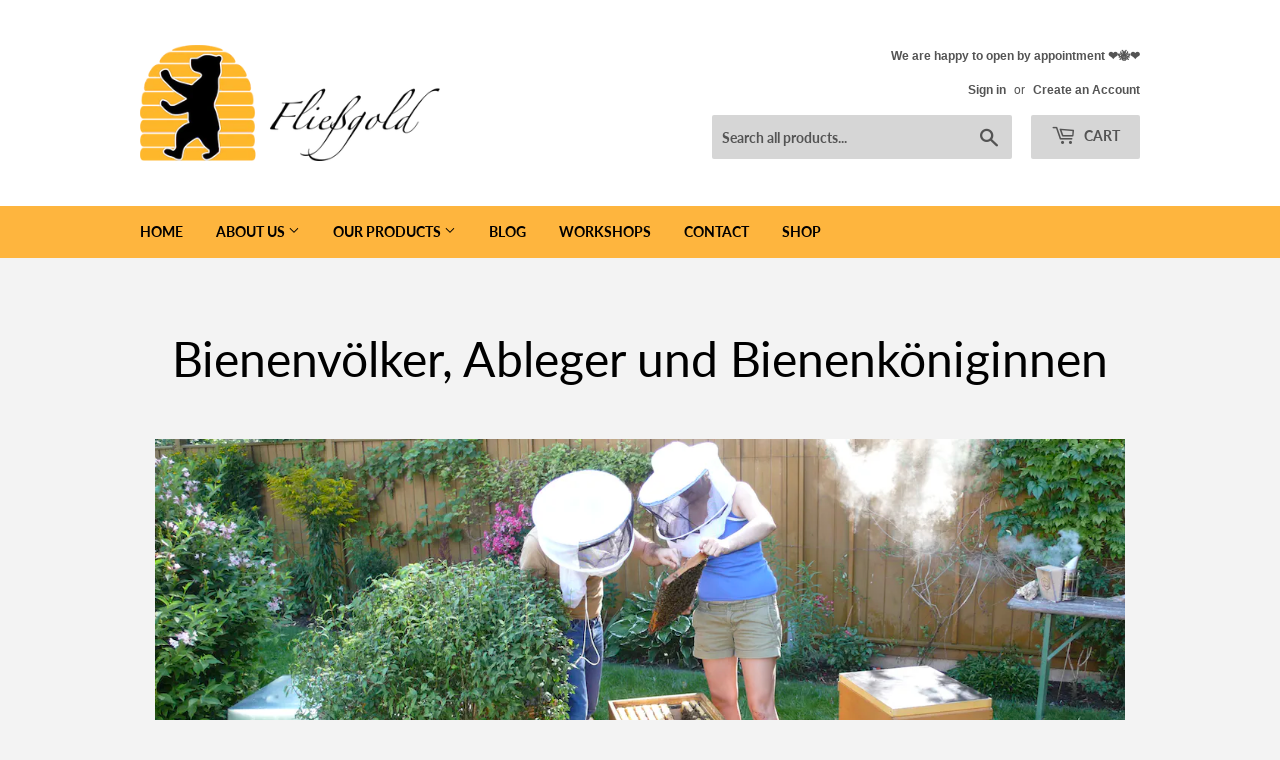

--- FILE ---
content_type: text/css
request_url: https://biohonig.berlin/cdn/shop/t/2/assets/gem-page-48696852526.css?v=164345601574153561571580758950
body_size: 514
content:
#r-1580755969663{padding-bottom:10px}#r-1580755969663.gf_row-fluid{transform:none!important;margin-left:-50vw!important}#r-1580755969663>.gf_column{min-height:1px}#e-1580756120107 h1,#e-1580756120107 h2,#e-1580756120107 h3,#e-1580756120107 h4,#e-1580756120107 h5,#e-1580756120107 h6{line-height:inherit!important;text-align:inherit!important;margin:0!important;padding:0!important}#e-1580756120107 .text-edit ul{list-style:disc inside!important}#e-1580756120107 .text-edit ol{list-style:decimal inside!important}#e-1580756120107 .text-edit ul li,#e-1580756120107 .text-edit ol li{list-style:inherit!important}#e-1580756120107 .text-edit font{font-size:inherit!important}@media (max-width: 767px){#e-1580756120107 .text-edit h1{font-size:48px!important;line-height:1.7em!important;letter-spacing:0px!important;color:#000!important;text-transform:none!important}}@media (max-width: 991px) and (min-width: 768px){#e-1580756120107 .text-edit h1{font-size:48px!important;line-height:1.7em!important;letter-spacing:0px!important;color:#000!important;text-transform:none!important}}@media (max-width: 1199px) and (min-width: 992px){#e-1580756120107 .text-edit h1{font-size:48px!important;line-height:1.7em!important;letter-spacing:0px!important;color:#000!important;text-transform:none!important}}@media (min-width: 1200px){#e-1580756120107 .text-edit h1{font-size:48px!important;line-height:1.7em!important;letter-spacing:0px!important;color:#000!important;text-transform:none!important}}@media (width: 767.2px){#e-1580756120107 .text-edit h1{font-size:48px!important;line-height:1.7em!important;letter-spacing:0px!important;color:#000!important;text-transform:none!important}}#r-1580755973668{padding-bottom:10px}#r-1580755973668.gf_row-fluid{transform:none!important;margin-left:-50vw!important}#r-1580755973668>.gf_column{min-height:1px}@media (max-width: 767px){#e-1580755983040 .gf_image{width:100%!important;height:auto!important}}@media (max-width: 991px) and (min-width: 768px){#e-1580755983040 .gf_image{width:100%!important;height:auto!important}}@media (max-width: 1199px) and (min-width: 992px){#e-1580755983040 .gf_image{width:100%!important;height:auto!important}}@media (min-width: 1200px){#e-1580755983040 .gf_image{width:100%!important;height:auto!important}}@media (width: 767.2px){#e-1580755983040 .gf_image{width:100%!important;height:auto!important}}#r-1580755975408{padding-bottom:10px}#r-1580755975408.gf_row-fluid{transform:none!important;margin-left:-50vw!important}#r-1580755975408>.gf_column{min-height:1px}#e-1580756156837 .text-edit{line-height:1.6!important}#e-1580756156837 h1,#e-1580756156837 h2,#e-1580756156837 h3,#e-1580756156837 h4,#e-1580756156837 h5,#e-1580756156837 h6{line-height:inherit!important;text-align:inherit!important;margin:0!important;padding:0!important}#e-1580756156837 .text-edit ul{list-style:disc inside!important}#e-1580756156837 .text-edit ol{list-style:decimal inside!important}#e-1580756156837 .text-edit ul li,#e-1580756156837 .text-edit ol li{list-style:inherit!important}#e-1580756156837 .text-edit>p{font-size:inherit!important;font-family:inherit!important;line-height:inherit!important;text-align:inherit!important;color:inherit!important;margin:0!important;padding:0!important}#e-1580756156837 .text-edit font{font-size:inherit!important}@media (max-width: 767px){#e-1580756156837 .text-edit{font-size:18px!important;line-height:1.7em!important;letter-spacing:0px!important;color:#000!important;text-transform:none!important}}@media (max-width: 991px) and (min-width: 768px){#e-1580756156837 .text-edit{font-size:18px!important;line-height:1.7em!important;letter-spacing:0px!important;color:#000!important;text-transform:none!important}}@media (max-width: 1199px) and (min-width: 992px){#e-1580756156837 .text-edit{font-size:18px!important;line-height:1.7em!important;letter-spacing:0px!important;color:#000!important;text-transform:none!important}}@media (min-width: 1200px){#e-1580756156837 .text-edit{font-size:18px!important;line-height:1.7em!important;letter-spacing:0px!important;color:#000!important;text-transform:none!important}}@media (width: 767.2px){#e-1580756156837 .text-edit{font-size:18px!important;line-height:1.7em!important;letter-spacing:0px!important;color:#000!important;text-transform:none!important}}#r-1580755978021{padding-bottom:10px}#r-1580755978021.gf_row-fluid{transform:none!important;margin-left:-50vw!important}#r-1580755978021>.gf_column{min-height:1px}@media (max-width: 767px){#r-1580755978021{padding-top:70px!important}}@media (max-width: 991px) and (min-width: 768px){#r-1580755978021{padding-top:70px!important}}@media (max-width: 1199px) and (min-width: 992px){#r-1580755978021{padding-top:70px!important}}@media (min-width: 1200px){#r-1580755978021{padding-top:70px!important}}@media (width: 767.2px){#r-1580755978021{padding-top:70px!important}}#r-1580756203980{padding-bottom:10px}#r-1580756203980.gf_row-fluid{transform:none!important;margin-left:-50vw!important}#r-1580756203980>.gf_column{min-height:1px}#e-1580756237267 h1,#e-1580756237267 h2,#e-1580756237267 h3,#e-1580756237267 h4,#e-1580756237267 h5,#e-1580756237267 h6{line-height:inherit!important;text-align:inherit!important;margin:0!important;padding:0!important}#e-1580756237267 .text-edit ul{list-style:disc inside!important}#e-1580756237267 .text-edit ol{list-style:decimal inside!important}#e-1580756237267 .text-edit ul li,#e-1580756237267 .text-edit ol li{list-style:inherit!important}#e-1580756237267 .text-edit font{font-size:inherit!important}@media (max-width: 767px){#e-1580756237267 .text-edit h2{font-size:25px!important;line-height:1.55em!important;letter-spacing:0px!important;color:#2f2f2f!important;text-transform:none!important}#e-1580756237267 .text-edit h1{font-size:24.26px!important;line-height:1.57em!important;letter-spacing:0px!important;color:#2f2f2f!important;text-transform:none!important}}@media (max-width: 991px) and (min-width: 768px){#e-1580756237267 .text-edit h2{font-size:25px!important;line-height:1.55em!important;letter-spacing:0px!important;color:#2f2f2f!important;text-transform:none!important}#e-1580756237267 .text-edit h1{font-size:24.26px!important;line-height:1.57em!important;letter-spacing:0px!important;color:#2f2f2f!important;text-transform:none!important}}@media (max-width: 1199px) and (min-width: 992px){#e-1580756237267 .text-edit h2{font-size:25px!important;line-height:1.55em!important;letter-spacing:0px!important;color:#2f2f2f!important;text-transform:none!important}#e-1580756237267 .text-edit h1{font-size:24.26px!important;line-height:1.57em!important;letter-spacing:0px!important;color:#2f2f2f!important;text-transform:none!important}}@media (min-width: 1200px){#e-1580756237267 .text-edit h2{font-size:25px!important;line-height:1.55em!important;letter-spacing:0px!important;color:#2f2f2f!important;text-transform:none!important}#e-1580756237267 .text-edit h1{font-size:24.26px!important;line-height:1.57em!important;letter-spacing:0px!important;color:#2f2f2f!important;text-transform:none!important}}@media (width: 767.2px){#e-1580756237267 .text-edit h2{font-size:25px!important;line-height:1.55em!important;letter-spacing:0px!important;color:#2f2f2f!important;text-transform:none!important}#e-1580756237267 .text-edit h1{font-size:24.26px!important;line-height:1.57em!important;letter-spacing:0px!important;color:#2f2f2f!important;text-transform:none!important}}#r-1580756207935{padding-bottom:10px}#r-1580756207935.gf_row-fluid{transform:none!important;margin-left:-50vw!important}#r-1580756207935>.gf_column{min-height:1px}@media (max-width: 767px){#e-1580756306339 .gf_image{width:90%!important;height:auto!important}}@media (max-width: 991px) and (min-width: 768px){#e-1580756306339 .gf_image{width:90%!important;height:auto!important}}@media (max-width: 1199px) and (min-width: 992px){#e-1580756306339 .gf_image{width:90%!important;height:auto!important}}@media (min-width: 1200px){#e-1580756306339 .gf_image{width:90%!important;height:auto!important}}@media (width: 767.2px){#e-1580756306339 .gf_image{width:90%!important;height:auto!important}}#r-1580756206906{padding-bottom:10px}#r-1580756206906.gf_row-fluid{transform:none!important;margin-left:-50vw!important}#r-1580756206906>.gf_column{min-height:1px}#e-1580757015606 .gf_button{margin:0!important}#e-1580757015606 .gf_button-stretch{width:100%!important}#e-1580757015606 .gf_button>span{color:inherit!important;text-transform:inherit!important}@media (max-width: 767px){#e-1580757015606 .gf_button{font-size:18px!important;text-transform:none!important;background-color:#f79b07!important}}@media (max-width: 991px) and (min-width: 768px){#e-1580757015606 .gf_button{font-size:18px!important;text-transform:none!important;background-color:#f79b07!important}}@media (max-width: 1199px) and (min-width: 992px){#e-1580757015606 .gf_button{font-size:18px!important;text-transform:none!important;background-color:#f79b07!important}}@media (min-width: 1200px){#e-1580757015606 .gf_button{font-size:18px!important;text-transform:none!important;background-color:#f79b07!important}}@media (width: 767.2px){#e-1580757015606 .gf_button{font-size:18px!important;text-transform:none!important;background-color:#f79b07!important}}#r-1580756213852{padding-bottom:10px}#r-1580756213852.gf_row-fluid{transform:none!important;margin-left:-50vw!important}#r-1580756213852>.gf_column{min-height:1px}#e-1580756268340 h1,#e-1580756268340 h2,#e-1580756268340 h3,#e-1580756268340 h4,#e-1580756268340 h5,#e-1580756268340 h6{line-height:inherit!important;text-align:inherit!important;margin:0!important;padding:0!important}#e-1580756268340 .text-edit ul{list-style:disc inside!important}#e-1580756268340 .text-edit ol{list-style:decimal inside!important}#e-1580756268340 .text-edit ul li,#e-1580756268340 .text-edit ol li{list-style:inherit!important}#e-1580756268340 .text-edit font{font-size:inherit!important}@media (max-width: 767px){#e-1580756268340 .text-edit h2{font-size:25px!important;line-height:1.55em!important;letter-spacing:0px!important;color:#2f2f2f!important;text-transform:none!important}#e-1580756268340 .text-edit h1{font-size:24.26px!important;line-height:1.57em!important;letter-spacing:0px!important;color:#2f2f2f!important;text-transform:none!important}}@media (max-width: 991px) and (min-width: 768px){#e-1580756268340 .text-edit h2{font-size:25px!important;line-height:1.55em!important;letter-spacing:0px!important;color:#2f2f2f!important;text-transform:none!important}#e-1580756268340 .text-edit h1{font-size:24.26px!important;line-height:1.57em!important;letter-spacing:0px!important;color:#2f2f2f!important;text-transform:none!important}}@media (max-width: 1199px) and (min-width: 992px){#e-1580756268340 .text-edit h2{font-size:25px!important;line-height:1.55em!important;letter-spacing:0px!important;color:#2f2f2f!important;text-transform:none!important}#e-1580756268340 .text-edit h1{font-size:24.26px!important;line-height:1.57em!important;letter-spacing:0px!important;color:#2f2f2f!important;text-transform:none!important}}@media (min-width: 1200px){#e-1580756268340 .text-edit h2{font-size:25px!important;line-height:1.55em!important;letter-spacing:0px!important;color:#2f2f2f!important;text-transform:none!important}#e-1580756268340 .text-edit h1{font-size:24.26px!important;line-height:1.57em!important;letter-spacing:0px!important;color:#2f2f2f!important;text-transform:none!important}}@media (width: 767.2px){#e-1580756268340 .text-edit h2{font-size:25px!important;line-height:1.55em!important;letter-spacing:0px!important;color:#2f2f2f!important;text-transform:none!important}#e-1580756268340 .text-edit h1{font-size:24.26px!important;line-height:1.57em!important;letter-spacing:0px!important;color:#2f2f2f!important;text-transform:none!important}}#r-1580756225674{padding-bottom:10px}#r-1580756225674.gf_row-fluid{transform:none!important;margin-left:-50vw!important}#r-1580756225674>.gf_column{min-height:1px}@media (max-width: 767px){#e-1580756343643 .gf_image{width:90%!important;height:auto!important}}@media (max-width: 991px) and (min-width: 768px){#e-1580756343643 .gf_image{width:90%!important;height:auto!important}}@media (max-width: 1199px) and (min-width: 992px){#e-1580756343643 .gf_image{width:90%!important;height:auto!important}}@media (min-width: 1200px){#e-1580756343643 .gf_image{width:90%!important;height:auto!important}}@media (width: 767.2px){#e-1580756343643 .gf_image{width:90%!important;height:auto!important}}#r-1580757081105{padding-bottom:10px}#r-1580757081105.gf_row-fluid{transform:none!important;margin-left:-50vw!important}#r-1580757081105>.gf_column{min-height:1px}#e-1580757081011 .gf_button{margin:0!important}#e-1580757081011 .gf_button-stretch{width:100%!important}#e-1580757081011 .gf_button>span{color:inherit!important;text-transform:inherit!important}@media (max-width: 767px){#e-1580757081011 .gf_button{font-size:18px!important;text-transform:none!important;background-color:#f79b07!important}}@media (max-width: 991px) and (min-width: 768px){#e-1580757081011 .gf_button{font-size:18px!important;text-transform:none!important;background-color:#f79b07!important}}@media (max-width: 1199px) and (min-width: 992px){#e-1580757081011 .gf_button{font-size:18px!important;text-transform:none!important;background-color:#f79b07!important}}@media (min-width: 1200px){#e-1580757081011 .gf_button{font-size:18px!important;text-transform:none!important;background-color:#f79b07!important}}@media (width: 767.2px){#e-1580757081011 .gf_button{font-size:18px!important;text-transform:none!important;background-color:#f79b07!important}}#r-1580756223271{padding-bottom:10px}#r-1580756223271.gf_row-fluid{transform:none!important;margin-left:-50vw!important}#r-1580756223271>.gf_column{min-height:1px}#e-1580756288081 h1,#e-1580756288081 h2,#e-1580756288081 h3,#e-1580756288081 h4,#e-1580756288081 h5,#e-1580756288081 h6{line-height:inherit!important;text-align:inherit!important;margin:0!important;padding:0!important}#e-1580756288081 .text-edit ul{list-style:disc inside!important}#e-1580756288081 .text-edit ol{list-style:decimal inside!important}#e-1580756288081 .text-edit ul li,#e-1580756288081 .text-edit ol li{list-style:inherit!important}#e-1580756288081 .text-edit font{font-size:inherit!important}#r-1580756228119{padding-bottom:10px}#r-1580756228119.gf_row-fluid{transform:none!important;margin-left:-50vw!important}#r-1580756228119>.gf_column{min-height:1px}@media (max-width: 767px){#e-1580756432907 .gf_image{width:90%!important;height:auto!important}}@media (max-width: 991px) and (min-width: 768px){#e-1580756432907 .gf_image{width:90%!important;height:auto!important}}@media (max-width: 1199px) and (min-width: 992px){#e-1580756432907 .gf_image{width:90%!important;height:auto!important}}@media (min-width: 1200px){#e-1580756432907 .gf_image{width:90%!important;height:auto!important}}@media (width: 767.2px){#e-1580756432907 .gf_image{width:90%!important;height:auto!important}}#r-1580757084461{padding-bottom:10px}#r-1580757084461.gf_row-fluid{transform:none!important;margin-left:-50vw!important}#r-1580757084461>.gf_column{min-height:1px}#e-1580757084453 .gf_button{margin:0!important}#e-1580757084453 .gf_button-stretch{width:100%!important}#e-1580757084453 .gf_button>span{color:inherit!important;text-transform:inherit!important}@media (max-width: 767px){#e-1580757084453 .gf_button{font-size:18px!important;text-transform:none!important;background-color:#f79b07!important}}@media (max-width: 991px) and (min-width: 768px){#e-1580757084453 .gf_button{font-size:18px!important;text-transform:none!important;background-color:#f79b07!important}}@media (max-width: 1199px) and (min-width: 992px){#e-1580757084453 .gf_button{font-size:18px!important;text-transform:none!important;background-color:#f79b07!important}}@media (min-width: 1200px){#e-1580757084453 .gf_button{font-size:18px!important;text-transform:none!important;background-color:#f79b07!important}}@media (width: 767.2px){#e-1580757084453 .gf_button{font-size:18px!important;text-transform:none!important;background-color:#f79b07!important}}#r-1580758584919{padding-bottom:10px}#r-1580758584919.gf_row-fluid{transform:none!important;margin-left:-50vw!important}#r-1580758584919>.gf_column{min-height:1px}@media (max-width: 767px){#r-1580758584919{padding-top:100px!important}}@media (max-width: 991px) and (min-width: 768px){#r-1580758584919{padding-top:100px!important}}@media (max-width: 1199px) and (min-width: 992px){#r-1580758584919{padding-top:100px!important}}@media (min-width: 1200px){#r-1580758584919{padding-top:100px!important}}@media (width: 767.2px){#r-1580758584919{padding-top:100px!important}}#r-1580758873966{padding-bottom:10px}#r-1580758873966.gf_row-fluid{transform:none!important;margin-left:-50vw!important}#r-1580758873966>.gf_column{min-height:1px}#e-1580758584946 .text-edit{line-height:1.6!important}#e-1580758584946 h1,#e-1580758584946 h2,#e-1580758584946 h3,#e-1580758584946 h4,#e-1580758584946 h5,#e-1580758584946 h6{line-height:inherit!important;text-align:inherit!important;margin:0!important;padding:0!important}#e-1580758584946 .text-edit ul{list-style:disc inside!important}#e-1580758584946 .text-edit ol{list-style:decimal inside!important}#e-1580758584946 .text-edit ul li,#e-1580758584946 .text-edit ol li{list-style:inherit!important}#e-1580758584946 .text-edit>p{font-size:inherit!important;font-family:inherit!important;line-height:inherit!important;text-align:inherit!important;color:inherit!important;margin:0!important;padding:0!important}#e-1580758584946 .text-edit font{font-size:inherit!important}@media (max-width: 767px){#e-1580758584946 .text-edit{font-size:18px!important;line-height:1.7em!important;letter-spacing:0px!important;color:#000!important;text-transform:none!important}}@media (max-width: 991px) and (min-width: 768px){#e-1580758584946 .text-edit{font-size:18px!important;line-height:1.7em!important;letter-spacing:0px!important;color:#000!important;text-transform:none!important}}@media (max-width: 1199px) and (min-width: 992px){#e-1580758584946 .text-edit{font-size:18px!important;line-height:1.7em!important;letter-spacing:0px!important;color:#000!important;text-transform:none!important}}@media (min-width: 1200px){#e-1580758584946 .text-edit{font-size:18px!important;line-height:1.7em!important;letter-spacing:0px!important;color:#000!important;text-transform:none!important}}@media (width: 767.2px){#e-1580758584946 .text-edit{font-size:18px!important;line-height:1.7em!important;letter-spacing:0px!important;color:#000!important;text-transform:none!important}}#r-1580758690740{padding-bottom:10px}#r-1580758690740.gf_row-fluid{transform:none!important;margin-left:-50vw!important}#r-1580758690740>.gf_column{min-height:1px}#e-1580758723235 .gf_icon-wrap{display:inline-block;font-size:32px;line-height:1.1em}@media (max-width: 767px){#e-1580758723235 .gf_icon-wrap{font-size:60px!important}}@media (max-width: 991px) and (min-width: 768px){#e-1580758723235 .gf_icon-wrap{font-size:60px!important}}@media (max-width: 1199px) and (min-width: 992px){#e-1580758723235 .gf_icon-wrap{font-size:60px!important}}@media (min-width: 1200px){#e-1580758723235 .gf_icon-wrap{font-size:60px!important}}@media (width: 767.2px){#e-1580758723235 .gf_icon-wrap{font-size:60px!important}}#r-1580758374610{padding-bottom:10px}#r-1580758374610.gf_row-fluid{transform:none!important;margin-left:-50vw!important}#r-1580758374610>.gf_column{min-height:1px}@media (max-width: 767px){#r-1580758374610{padding-top:139px!important}}@media (max-width: 991px) and (min-width: 768px){#r-1580758374610{padding-top:139px!important}}@media (max-width: 1199px) and (min-width: 992px){#r-1580758374610{padding-top:139px!important}}@media (min-width: 1200px){#r-1580758374610{padding-top:139px!important}}@media (width: 767.2px){#r-1580758374610{padding-top:139px!important}}
/*# sourceMappingURL=/cdn/shop/t/2/assets/gem-page-48696852526.css.map?v=164345601574153561571580758950 */
